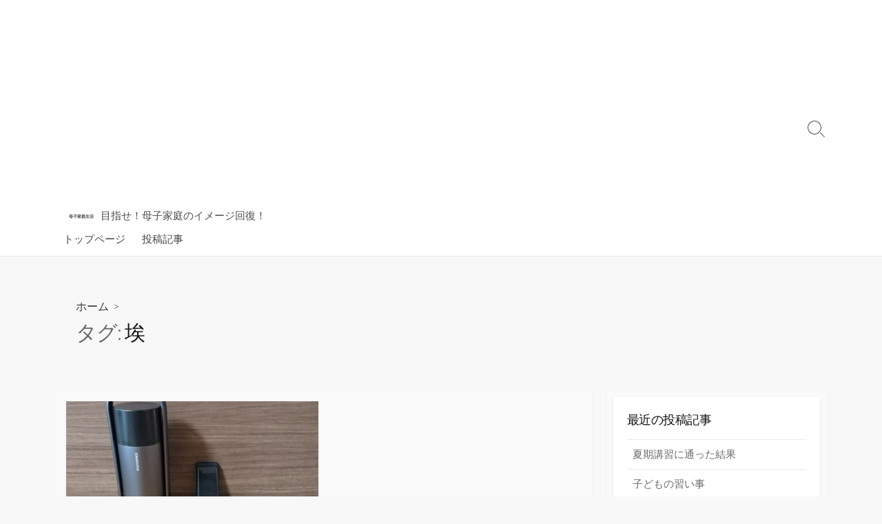

--- FILE ---
content_type: text/html; charset=UTF-8
request_url: http://xn--i8s2ij5f6wt.com/tag/%E5%9F%83/
body_size: 13884
content:
<!DOCTYPE html>
<html lang="ja" prefix="og: http://ogp.me/ns#">
<head>
	<meta charset="UTF-8">
	<meta name="viewport" content="width=device-width, initial-scale=1.0">
	<meta content="#00619f" name="theme-color">
	<link rel="profile" href="http://gmpg.org/xfn/11">
	<meta name='robots' content='index, follow, max-image-preview:large, max-snippet:-1, max-video-preview:-1' />

	<!-- This site is optimized with the Yoast SEO plugin v26.2 - https://yoast.com/wordpress/plugins/seo/ -->
	<title>埃 アーカイブ - 母子家庭生活</title>
	<link rel="canonical" href="http://xn--i8s2ij5f6wt.com/tag/埃/" />
	<meta property="og:locale" content="ja_JP" />
	<meta property="og:type" content="article" />
	<meta property="og:title" content="埃 アーカイブ - 母子家庭生活" />
	<meta property="og:url" content="http://xn--i8s2ij5f6wt.com/tag/埃/" />
	<meta property="og:site_name" content="母子家庭生活" />
	<meta name="twitter:card" content="summary_large_image" />
	<script type="application/ld+json" class="yoast-schema-graph">{"@context":"https://schema.org","@graph":[{"@type":"CollectionPage","@id":"http://xn--i8s2ij5f6wt.com/tag/%e5%9f%83/","url":"http://xn--i8s2ij5f6wt.com/tag/%e5%9f%83/","name":"埃 アーカイブ - 母子家庭生活","isPartOf":{"@id":"https://xn--i8s2ij5f6wt.com/#website"},"primaryImageOfPage":{"@id":"http://xn--i8s2ij5f6wt.com/tag/%e5%9f%83/#primaryimage"},"image":{"@id":"http://xn--i8s2ij5f6wt.com/tag/%e5%9f%83/#primaryimage"},"thumbnailUrl":"http://xn--i8s2ij5f6wt.com/wp-content/uploads/2020/08/20200818_103752.jpg","breadcrumb":{"@id":"http://xn--i8s2ij5f6wt.com/tag/%e5%9f%83/#breadcrumb"},"inLanguage":"ja"},{"@type":"ImageObject","inLanguage":"ja","@id":"http://xn--i8s2ij5f6wt.com/tag/%e5%9f%83/#primaryimage","url":"http://xn--i8s2ij5f6wt.com/wp-content/uploads/2020/08/20200818_103752.jpg","contentUrl":"http://xn--i8s2ij5f6wt.com/wp-content/uploads/2020/08/20200818_103752.jpg","width":2300,"height":1989},{"@type":"BreadcrumbList","@id":"http://xn--i8s2ij5f6wt.com/tag/%e5%9f%83/#breadcrumb","itemListElement":[{"@type":"ListItem","position":1,"name":"ホーム","item":"https://xn--i8s2ij5f6wt.com/"},{"@type":"ListItem","position":2,"name":"埃"}]},{"@type":"WebSite","@id":"https://xn--i8s2ij5f6wt.com/#website","url":"https://xn--i8s2ij5f6wt.com/","name":"母子家庭生活","description":"目指せ！母子家庭のイメージ回復！","potentialAction":[{"@type":"SearchAction","target":{"@type":"EntryPoint","urlTemplate":"https://xn--i8s2ij5f6wt.com/?s={search_term_string}"},"query-input":{"@type":"PropertyValueSpecification","valueRequired":true,"valueName":"search_term_string"}}],"inLanguage":"ja"}]}</script>
	<!-- / Yoast SEO plugin. -->


<link rel='dns-prefetch' href='//fonts.googleapis.com' />
<link rel="alternate" type="application/rss+xml" title="母子家庭生活 &raquo; フィード" href="http://xn--i8s2ij5f6wt.com/feed/" />
<link rel="alternate" type="application/rss+xml" title="母子家庭生活 &raquo; コメントフィード" href="http://xn--i8s2ij5f6wt.com/comments/feed/" />
<script type="text/javascript" id="wpp-js" src="http://xn--i8s2ij5f6wt.com/wp-content/plugins/wordpress-popular-posts/assets/js/wpp.min.js?ver=7.3.5" data-sampling="0" data-sampling-rate="100" data-api-url="http://xn--i8s2ij5f6wt.com/wp-json/wordpress-popular-posts" data-post-id="0" data-token="f7212495ee" data-lang="0" data-debug="0"></script>
<link rel="alternate" type="application/rss+xml" title="母子家庭生活 &raquo; 埃 タグのフィード" href="http://xn--i8s2ij5f6wt.com/tag/%e5%9f%83/feed/" />
<style id='wp-img-auto-sizes-contain-inline-css' type='text/css'>
img:is([sizes=auto i],[sizes^="auto," i]){contain-intrinsic-size:3000px 1500px}
/*# sourceURL=wp-img-auto-sizes-contain-inline-css */
</style>
<style id='wp-emoji-styles-inline-css' type='text/css'>

	img.wp-smiley, img.emoji {
		display: inline !important;
		border: none !important;
		box-shadow: none !important;
		height: 1em !important;
		width: 1em !important;
		margin: 0 0.07em !important;
		vertical-align: -0.1em !important;
		background: none !important;
		padding: 0 !important;
	}
/*# sourceURL=wp-emoji-styles-inline-css */
</style>
<style id='wp-block-library-inline-css' type='text/css'>
:root{--wp-block-synced-color:#7a00df;--wp-block-synced-color--rgb:122,0,223;--wp-bound-block-color:var(--wp-block-synced-color);--wp-editor-canvas-background:#ddd;--wp-admin-theme-color:#007cba;--wp-admin-theme-color--rgb:0,124,186;--wp-admin-theme-color-darker-10:#006ba1;--wp-admin-theme-color-darker-10--rgb:0,107,160.5;--wp-admin-theme-color-darker-20:#005a87;--wp-admin-theme-color-darker-20--rgb:0,90,135;--wp-admin-border-width-focus:2px}@media (min-resolution:192dpi){:root{--wp-admin-border-width-focus:1.5px}}.wp-element-button{cursor:pointer}:root .has-very-light-gray-background-color{background-color:#eee}:root .has-very-dark-gray-background-color{background-color:#313131}:root .has-very-light-gray-color{color:#eee}:root .has-very-dark-gray-color{color:#313131}:root .has-vivid-green-cyan-to-vivid-cyan-blue-gradient-background{background:linear-gradient(135deg,#00d084,#0693e3)}:root .has-purple-crush-gradient-background{background:linear-gradient(135deg,#34e2e4,#4721fb 50%,#ab1dfe)}:root .has-hazy-dawn-gradient-background{background:linear-gradient(135deg,#faaca8,#dad0ec)}:root .has-subdued-olive-gradient-background{background:linear-gradient(135deg,#fafae1,#67a671)}:root .has-atomic-cream-gradient-background{background:linear-gradient(135deg,#fdd79a,#004a59)}:root .has-nightshade-gradient-background{background:linear-gradient(135deg,#330968,#31cdcf)}:root .has-midnight-gradient-background{background:linear-gradient(135deg,#020381,#2874fc)}:root{--wp--preset--font-size--normal:16px;--wp--preset--font-size--huge:42px}.has-regular-font-size{font-size:1em}.has-larger-font-size{font-size:2.625em}.has-normal-font-size{font-size:var(--wp--preset--font-size--normal)}.has-huge-font-size{font-size:var(--wp--preset--font-size--huge)}.has-text-align-center{text-align:center}.has-text-align-left{text-align:left}.has-text-align-right{text-align:right}.has-fit-text{white-space:nowrap!important}#end-resizable-editor-section{display:none}.aligncenter{clear:both}.items-justified-left{justify-content:flex-start}.items-justified-center{justify-content:center}.items-justified-right{justify-content:flex-end}.items-justified-space-between{justify-content:space-between}.screen-reader-text{border:0;clip-path:inset(50%);height:1px;margin:-1px;overflow:hidden;padding:0;position:absolute;width:1px;word-wrap:normal!important}.screen-reader-text:focus{background-color:#ddd;clip-path:none;color:#444;display:block;font-size:1em;height:auto;left:5px;line-height:normal;padding:15px 23px 14px;text-decoration:none;top:5px;width:auto;z-index:100000}html :where(.has-border-color){border-style:solid}html :where([style*=border-top-color]){border-top-style:solid}html :where([style*=border-right-color]){border-right-style:solid}html :where([style*=border-bottom-color]){border-bottom-style:solid}html :where([style*=border-left-color]){border-left-style:solid}html :where([style*=border-width]){border-style:solid}html :where([style*=border-top-width]){border-top-style:solid}html :where([style*=border-right-width]){border-right-style:solid}html :where([style*=border-bottom-width]){border-bottom-style:solid}html :where([style*=border-left-width]){border-left-style:solid}html :where(img[class*=wp-image-]){height:auto;max-width:100%}:where(figure){margin:0 0 1em}html :where(.is-position-sticky){--wp-admin--admin-bar--position-offset:var(--wp-admin--admin-bar--height,0px)}@media screen and (max-width:600px){html :where(.is-position-sticky){--wp-admin--admin-bar--position-offset:0px}}

/*# sourceURL=wp-block-library-inline-css */
</style><style id='global-styles-inline-css' type='text/css'>
:root{--wp--preset--aspect-ratio--square: 1;--wp--preset--aspect-ratio--4-3: 4/3;--wp--preset--aspect-ratio--3-4: 3/4;--wp--preset--aspect-ratio--3-2: 3/2;--wp--preset--aspect-ratio--2-3: 2/3;--wp--preset--aspect-ratio--16-9: 16/9;--wp--preset--aspect-ratio--9-16: 9/16;--wp--preset--color--black: #000000;--wp--preset--color--cyan-bluish-gray: #abb8c3;--wp--preset--color--white: #ffffff;--wp--preset--color--pale-pink: #f78da7;--wp--preset--color--vivid-red: #cf2e2e;--wp--preset--color--luminous-vivid-orange: #ff6900;--wp--preset--color--luminous-vivid-amber: #fcb900;--wp--preset--color--light-green-cyan: #7bdcb5;--wp--preset--color--vivid-green-cyan: #00d084;--wp--preset--color--pale-cyan-blue: #8ed1fc;--wp--preset--color--vivid-cyan-blue: #0693e3;--wp--preset--color--vivid-purple: #9b51e0;--wp--preset--gradient--vivid-cyan-blue-to-vivid-purple: linear-gradient(135deg,rgb(6,147,227) 0%,rgb(155,81,224) 100%);--wp--preset--gradient--light-green-cyan-to-vivid-green-cyan: linear-gradient(135deg,rgb(122,220,180) 0%,rgb(0,208,130) 100%);--wp--preset--gradient--luminous-vivid-amber-to-luminous-vivid-orange: linear-gradient(135deg,rgb(252,185,0) 0%,rgb(255,105,0) 100%);--wp--preset--gradient--luminous-vivid-orange-to-vivid-red: linear-gradient(135deg,rgb(255,105,0) 0%,rgb(207,46,46) 100%);--wp--preset--gradient--very-light-gray-to-cyan-bluish-gray: linear-gradient(135deg,rgb(238,238,238) 0%,rgb(169,184,195) 100%);--wp--preset--gradient--cool-to-warm-spectrum: linear-gradient(135deg,rgb(74,234,220) 0%,rgb(151,120,209) 20%,rgb(207,42,186) 40%,rgb(238,44,130) 60%,rgb(251,105,98) 80%,rgb(254,248,76) 100%);--wp--preset--gradient--blush-light-purple: linear-gradient(135deg,rgb(255,206,236) 0%,rgb(152,150,240) 100%);--wp--preset--gradient--blush-bordeaux: linear-gradient(135deg,rgb(254,205,165) 0%,rgb(254,45,45) 50%,rgb(107,0,62) 100%);--wp--preset--gradient--luminous-dusk: linear-gradient(135deg,rgb(255,203,112) 0%,rgb(199,81,192) 50%,rgb(65,88,208) 100%);--wp--preset--gradient--pale-ocean: linear-gradient(135deg,rgb(255,245,203) 0%,rgb(182,227,212) 50%,rgb(51,167,181) 100%);--wp--preset--gradient--electric-grass: linear-gradient(135deg,rgb(202,248,128) 0%,rgb(113,206,126) 100%);--wp--preset--gradient--midnight: linear-gradient(135deg,rgb(2,3,129) 0%,rgb(40,116,252) 100%);--wp--preset--font-size--small: 13px;--wp--preset--font-size--medium: 20px;--wp--preset--font-size--large: 36px;--wp--preset--font-size--x-large: 42px;--wp--preset--spacing--20: 0.44rem;--wp--preset--spacing--30: 0.67rem;--wp--preset--spacing--40: 1rem;--wp--preset--spacing--50: 1.5rem;--wp--preset--spacing--60: 2.25rem;--wp--preset--spacing--70: 3.38rem;--wp--preset--spacing--80: 5.06rem;--wp--preset--shadow--natural: 6px 6px 9px rgba(0, 0, 0, 0.2);--wp--preset--shadow--deep: 12px 12px 50px rgba(0, 0, 0, 0.4);--wp--preset--shadow--sharp: 6px 6px 0px rgba(0, 0, 0, 0.2);--wp--preset--shadow--outlined: 6px 6px 0px -3px rgb(255, 255, 255), 6px 6px rgb(0, 0, 0);--wp--preset--shadow--crisp: 6px 6px 0px rgb(0, 0, 0);}:where(.is-layout-flex){gap: 0.5em;}:where(.is-layout-grid){gap: 0.5em;}body .is-layout-flex{display: flex;}.is-layout-flex{flex-wrap: wrap;align-items: center;}.is-layout-flex > :is(*, div){margin: 0;}body .is-layout-grid{display: grid;}.is-layout-grid > :is(*, div){margin: 0;}:where(.wp-block-columns.is-layout-flex){gap: 2em;}:where(.wp-block-columns.is-layout-grid){gap: 2em;}:where(.wp-block-post-template.is-layout-flex){gap: 1.25em;}:where(.wp-block-post-template.is-layout-grid){gap: 1.25em;}.has-black-color{color: var(--wp--preset--color--black) !important;}.has-cyan-bluish-gray-color{color: var(--wp--preset--color--cyan-bluish-gray) !important;}.has-white-color{color: var(--wp--preset--color--white) !important;}.has-pale-pink-color{color: var(--wp--preset--color--pale-pink) !important;}.has-vivid-red-color{color: var(--wp--preset--color--vivid-red) !important;}.has-luminous-vivid-orange-color{color: var(--wp--preset--color--luminous-vivid-orange) !important;}.has-luminous-vivid-amber-color{color: var(--wp--preset--color--luminous-vivid-amber) !important;}.has-light-green-cyan-color{color: var(--wp--preset--color--light-green-cyan) !important;}.has-vivid-green-cyan-color{color: var(--wp--preset--color--vivid-green-cyan) !important;}.has-pale-cyan-blue-color{color: var(--wp--preset--color--pale-cyan-blue) !important;}.has-vivid-cyan-blue-color{color: var(--wp--preset--color--vivid-cyan-blue) !important;}.has-vivid-purple-color{color: var(--wp--preset--color--vivid-purple) !important;}.has-black-background-color{background-color: var(--wp--preset--color--black) !important;}.has-cyan-bluish-gray-background-color{background-color: var(--wp--preset--color--cyan-bluish-gray) !important;}.has-white-background-color{background-color: var(--wp--preset--color--white) !important;}.has-pale-pink-background-color{background-color: var(--wp--preset--color--pale-pink) !important;}.has-vivid-red-background-color{background-color: var(--wp--preset--color--vivid-red) !important;}.has-luminous-vivid-orange-background-color{background-color: var(--wp--preset--color--luminous-vivid-orange) !important;}.has-luminous-vivid-amber-background-color{background-color: var(--wp--preset--color--luminous-vivid-amber) !important;}.has-light-green-cyan-background-color{background-color: var(--wp--preset--color--light-green-cyan) !important;}.has-vivid-green-cyan-background-color{background-color: var(--wp--preset--color--vivid-green-cyan) !important;}.has-pale-cyan-blue-background-color{background-color: var(--wp--preset--color--pale-cyan-blue) !important;}.has-vivid-cyan-blue-background-color{background-color: var(--wp--preset--color--vivid-cyan-blue) !important;}.has-vivid-purple-background-color{background-color: var(--wp--preset--color--vivid-purple) !important;}.has-black-border-color{border-color: var(--wp--preset--color--black) !important;}.has-cyan-bluish-gray-border-color{border-color: var(--wp--preset--color--cyan-bluish-gray) !important;}.has-white-border-color{border-color: var(--wp--preset--color--white) !important;}.has-pale-pink-border-color{border-color: var(--wp--preset--color--pale-pink) !important;}.has-vivid-red-border-color{border-color: var(--wp--preset--color--vivid-red) !important;}.has-luminous-vivid-orange-border-color{border-color: var(--wp--preset--color--luminous-vivid-orange) !important;}.has-luminous-vivid-amber-border-color{border-color: var(--wp--preset--color--luminous-vivid-amber) !important;}.has-light-green-cyan-border-color{border-color: var(--wp--preset--color--light-green-cyan) !important;}.has-vivid-green-cyan-border-color{border-color: var(--wp--preset--color--vivid-green-cyan) !important;}.has-pale-cyan-blue-border-color{border-color: var(--wp--preset--color--pale-cyan-blue) !important;}.has-vivid-cyan-blue-border-color{border-color: var(--wp--preset--color--vivid-cyan-blue) !important;}.has-vivid-purple-border-color{border-color: var(--wp--preset--color--vivid-purple) !important;}.has-vivid-cyan-blue-to-vivid-purple-gradient-background{background: var(--wp--preset--gradient--vivid-cyan-blue-to-vivid-purple) !important;}.has-light-green-cyan-to-vivid-green-cyan-gradient-background{background: var(--wp--preset--gradient--light-green-cyan-to-vivid-green-cyan) !important;}.has-luminous-vivid-amber-to-luminous-vivid-orange-gradient-background{background: var(--wp--preset--gradient--luminous-vivid-amber-to-luminous-vivid-orange) !important;}.has-luminous-vivid-orange-to-vivid-red-gradient-background{background: var(--wp--preset--gradient--luminous-vivid-orange-to-vivid-red) !important;}.has-very-light-gray-to-cyan-bluish-gray-gradient-background{background: var(--wp--preset--gradient--very-light-gray-to-cyan-bluish-gray) !important;}.has-cool-to-warm-spectrum-gradient-background{background: var(--wp--preset--gradient--cool-to-warm-spectrum) !important;}.has-blush-light-purple-gradient-background{background: var(--wp--preset--gradient--blush-light-purple) !important;}.has-blush-bordeaux-gradient-background{background: var(--wp--preset--gradient--blush-bordeaux) !important;}.has-luminous-dusk-gradient-background{background: var(--wp--preset--gradient--luminous-dusk) !important;}.has-pale-ocean-gradient-background{background: var(--wp--preset--gradient--pale-ocean) !important;}.has-electric-grass-gradient-background{background: var(--wp--preset--gradient--electric-grass) !important;}.has-midnight-gradient-background{background: var(--wp--preset--gradient--midnight) !important;}.has-small-font-size{font-size: var(--wp--preset--font-size--small) !important;}.has-medium-font-size{font-size: var(--wp--preset--font-size--medium) !important;}.has-large-font-size{font-size: var(--wp--preset--font-size--large) !important;}.has-x-large-font-size{font-size: var(--wp--preset--font-size--x-large) !important;}
/*# sourceURL=global-styles-inline-css */
</style>

<style id='classic-theme-styles-inline-css' type='text/css'>
/*! This file is auto-generated */
.wp-block-button__link{color:#fff;background-color:#32373c;border-radius:9999px;box-shadow:none;text-decoration:none;padding:calc(.667em + 2px) calc(1.333em + 2px);font-size:1.125em}.wp-block-file__button{background:#32373c;color:#fff;text-decoration:none}
/*# sourceURL=/wp-includes/css/classic-themes.min.css */
</style>
<link rel='stylesheet' id='pz-linkcard-css-css' href='//xn--i8s2ij5f6wt.com/wp-content/uploads/pz-linkcard/style/style.min.css?ver=2.5.7.2.2' type='text/css' media='all' />
<link rel='stylesheet' id='toc-screen-css' href='http://xn--i8s2ij5f6wt.com/wp-content/plugins/table-of-contents-plus/screen.min.css?ver=2411.1' type='text/css' media='all' />
<link rel='stylesheet' id='wpccp-css' href='http://xn--i8s2ij5f6wt.com/wp-content/plugins/wp-content-copy-protection/assets/css/style.min.css?ver=1687997264' type='text/css' media='all' />
<link rel='stylesheet' id='wordpress-popular-posts-css-css' href='http://xn--i8s2ij5f6wt.com/wp-content/plugins/wordpress-popular-posts/assets/css/wpp.css?ver=7.3.5' type='text/css' media='all' />
<link rel='stylesheet' id='yyi_rinker_stylesheet-css' href='http://xn--i8s2ij5f6wt.com/wp-content/plugins/yyi-rinker/css/style.css?v=1.11.1&#038;ver=6.9' type='text/css' media='all' />
<link rel='stylesheet' id='GoogleFonts-css' href='//fonts.googleapis.com/css?family=Lato%3A300%2C400%2C700&#038;display=swap&#038;ver=1.0.0' type='text/css' media='all' />
<link rel='stylesheet' id='cd-style-css' href='http://xn--i8s2ij5f6wt.com/wp-content/themes/coldbox/assets/css/style.min.css?ver=1.9.5' type='text/css' media='all' />
<style id='cd-style-inline-css' type='text/css'>
body{font-family:Arial,-apple-system,BlinkMacSystemFont,'Helvetica Neue',Arial,sans-serif}
body .site-title{font-size:.05em}@media screen and (max-width:640px){.grid-view .article,.grid-view .page,.grid-view .post{width:100%}}.related-posts .related-article{width:calc(100% / 5)}body .site-info{padding-top:0;padding-bottom:0}.site-info,.site-title{color:#444}.site-description{color:rgb(78,78,78)}.header-menu .menu-container>li>a{color:#444}.header-menu .menu-container>li:hover>a{color:rgb(48,48,48)}:root body .search-toggle span.icon.search{border-color:#444}:root body .search-toggle span.icon.search::before,.nav-toggle .bottom,.nav-toggle .middle,.nav-toggle .top{background-color:#444}
/*# sourceURL=cd-style-inline-css */
</style>
<script type="text/javascript" src="http://xn--i8s2ij5f6wt.com/wp-includes/js/jquery/jquery.min.js?ver=3.7.1" id="jquery-core-js"></script>
<script type="text/javascript" src="http://xn--i8s2ij5f6wt.com/wp-includes/js/jquery/jquery-migrate.min.js?ver=3.4.1" id="jquery-migrate-js"></script>
<script type="text/javascript" src="http://xn--i8s2ij5f6wt.com/wp-includes/js/dist/vendor/wp-polyfill.min.js?ver=3.15.0" id="wp-polyfill-js"></script>
<script type="text/javascript" defer src="http://xn--i8s2ij5f6wt.com/wp-content/themes/coldbox/assets/js/min/scripts.js?ver=1.9.5" id="cd-script-js"></script>
<link rel="https://api.w.org/" href="http://xn--i8s2ij5f6wt.com/wp-json/" /><link rel="alternate" title="JSON" type="application/json" href="http://xn--i8s2ij5f6wt.com/wp-json/wp/v2/tags/706" /><link rel="EditURI" type="application/rsd+xml" title="RSD" href="http://xn--i8s2ij5f6wt.com/xmlrpc.php?rsd" />
<meta name="generator" content="WordPress 6.9" />
   <script type="text/javascript">
   var _gaq = _gaq || [];
   _gaq.push(['_setAccount', 'UA-106311818-1']);
   _gaq.push(['_trackPageview']);
   (function() {
   var ga = document.createElement('script'); ga.type = 'text/javascript'; ga.async = true;
   ga.src = ('https:' == document.location.protocol ? 'https://ssl' : 'http://www') + '.google-analytics.com/ga.js';
   var s = document.getElementsByTagName('script')[0]; s.parentNode.insertBefore(ga, s);
   })();
   </script>
<!-- Coldbox Addon Open Graph -->
<meta name="description" content=""/>
<meta property="og:title" content="埃 アーカイブ - 母子家庭生活"/>
<meta property="og:description" content=""/>
<meta property="og:type" content="website"/>
<meta property="og:url" content="http://xn--i8s2ij5f6wt.com/tag/%E5%9F%83"/>
<meta property="og:site_name" content="母子家庭生活"/>
<meta property="og:image" content="http://xn--i8s2ij5f6wt.com/wp-content/uploads/2017/08/cropped-icon.jpg"/>
<meta name="twitter:card" content="summary_large_image" />
<meta name="twitter:domain" content="http://xn--i8s2ij5f6wt.com" />
<meta property="og:locale" content="ja" />
<!-- /Coldbox Addon Open Graph -->
            <style id="wpp-loading-animation-styles">@-webkit-keyframes bgslide{from{background-position-x:0}to{background-position-x:-200%}}@keyframes bgslide{from{background-position-x:0}to{background-position-x:-200%}}.wpp-widget-block-placeholder,.wpp-shortcode-placeholder{margin:0 auto;width:60px;height:3px;background:#dd3737;background:linear-gradient(90deg,#dd3737 0%,#571313 10%,#dd3737 100%);background-size:200% auto;border-radius:3px;-webkit-animation:bgslide 1s infinite linear;animation:bgslide 1s infinite linear}</style>
            <style>
.yyi-rinker-images {
    display: flex;
    justify-content: center;
    align-items: center;
    position: relative;

}
div.yyi-rinker-image img.yyi-rinker-main-img.hidden {
    display: none;
}

.yyi-rinker-images-arrow {
    cursor: pointer;
    position: absolute;
    top: 50%;
    display: block;
    margin-top: -11px;
    opacity: 0.6;
    width: 22px;
}

.yyi-rinker-images-arrow-left{
    left: -10px;
}
.yyi-rinker-images-arrow-right{
    right: -10px;
}

.yyi-rinker-images-arrow-left.hidden {
    display: none;
}

.yyi-rinker-images-arrow-right.hidden {
    display: none;
}
div.yyi-rinker-contents.yyi-rinker-design-tate  div.yyi-rinker-box{
    flex-direction: column;
}

div.yyi-rinker-contents.yyi-rinker-design-slim div.yyi-rinker-box .yyi-rinker-links {
    flex-direction: column;
}

div.yyi-rinker-contents.yyi-rinker-design-slim div.yyi-rinker-info {
    width: 100%;
}

div.yyi-rinker-contents.yyi-rinker-design-slim .yyi-rinker-title {
    text-align: center;
}

div.yyi-rinker-contents.yyi-rinker-design-slim .yyi-rinker-links {
    text-align: center;
}
div.yyi-rinker-contents.yyi-rinker-design-slim .yyi-rinker-image {
    margin: auto;
}

div.yyi-rinker-contents.yyi-rinker-design-slim div.yyi-rinker-info ul.yyi-rinker-links li {
	align-self: stretch;
}
div.yyi-rinker-contents.yyi-rinker-design-slim div.yyi-rinker-box div.yyi-rinker-info {
	padding: 0;
}
div.yyi-rinker-contents.yyi-rinker-design-slim div.yyi-rinker-box {
	flex-direction: column;
	padding: 14px 5px 0;
}

.yyi-rinker-design-slim div.yyi-rinker-box div.yyi-rinker-info {
	text-align: center;
}

.yyi-rinker-design-slim div.price-box span.price {
	display: block;
}

div.yyi-rinker-contents.yyi-rinker-design-slim div.yyi-rinker-info div.yyi-rinker-title a{
	font-size:16px;
}

div.yyi-rinker-contents.yyi-rinker-design-slim ul.yyi-rinker-links li.amazonkindlelink:before,  div.yyi-rinker-contents.yyi-rinker-design-slim ul.yyi-rinker-links li.amazonlink:before,  div.yyi-rinker-contents.yyi-rinker-design-slim ul.yyi-rinker-links li.rakutenlink:before, div.yyi-rinker-contents.yyi-rinker-design-slim ul.yyi-rinker-links li.yahoolink:before, div.yyi-rinker-contents.yyi-rinker-design-slim ul.yyi-rinker-links li.mercarilink:before {
	font-size:12px;
}

div.yyi-rinker-contents.yyi-rinker-design-slim ul.yyi-rinker-links li a {
	font-size: 13px;
}
.entry-content ul.yyi-rinker-links li {
	padding: 0;
}

div.yyi-rinker-contents .yyi-rinker-attention.attention_desing_right_ribbon {
    width: 89px;
    height: 91px;
    position: absolute;
    top: -1px;
    right: -1px;
    left: auto;
    overflow: hidden;
}

div.yyi-rinker-contents .yyi-rinker-attention.attention_desing_right_ribbon span {
    display: inline-block;
    width: 146px;
    position: absolute;
    padding: 4px 0;
    left: -13px;
    top: 12px;
    text-align: center;
    font-size: 12px;
    line-height: 24px;
    -webkit-transform: rotate(45deg);
    transform: rotate(45deg);
    box-shadow: 0 1px 3px rgba(0, 0, 0, 0.2);
}

div.yyi-rinker-contents .yyi-rinker-attention.attention_desing_right_ribbon {
    background: none;
}
.yyi-rinker-attention.attention_desing_right_ribbon .yyi-rinker-attention-after,
.yyi-rinker-attention.attention_desing_right_ribbon .yyi-rinker-attention-before{
display:none;
}
div.yyi-rinker-use-right_ribbon div.yyi-rinker-title {
    margin-right: 2rem;
}

				</style><link rel="icon" href="http://xn--i8s2ij5f6wt.com/wp-content/uploads/2017/08/cropped-icon-32x32.jpg" sizes="32x32" />
<link rel="icon" href="http://xn--i8s2ij5f6wt.com/wp-content/uploads/2017/08/cropped-icon-192x192.jpg" sizes="192x192" />
<link rel="apple-touch-icon" href="http://xn--i8s2ij5f6wt.com/wp-content/uploads/2017/08/cropped-icon-180x180.jpg" />
<meta name="msapplication-TileImage" content="http://xn--i8s2ij5f6wt.com/wp-content/uploads/2017/08/cropped-icon-270x270.jpg" />
<style id="sccss"></style>
<div align="center">
	<noscript>
		<div style="position:fixed; top:0px; left:0px; z-index:3000; height:100%; width:100%; background-color:#FFFFFF">
			<br/><br/>
			<div style="font-family: Tahoma; font-size: 14px; background-color:#FFFFCC; border: 1pt solid Black; padding: 10pt;">
				Sorry, you have Javascript Disabled! To see this page as it is meant to appear, please enable your Javascript!
			</div>
		</div>
	</noscript>
</div>
<script async src="//pagead2.googlesyndication.com/pagead/js/adsbygoogle.js"></script>
<script>
     (adsbygoogle = window.adsbygoogle || []).push({
          google_ad_client: "ca-pub-3389806649953032",
          enable_page_level_ads: true
     });
</script></head>

<body class="archive tag tag-706 wp-theme-coldbox header-menu-enabled sticky-header right-sidebar-s1 header-column">

	
<a class="skip-link screen-reader-text noscroll" href="#content">
	コンテンツへスキップ</a>


	<header id="header" class="header" role="banner">

		<div class="header-inner container">

			<div class="site-info">

				<a href="http://xn--i8s2ij5f6wt.com" title="母子家庭生活"><h2 class="site-title">母子家庭生活</h2></a>
									<p class="site-description">目指せ！母子家庭のイメージ回復！</p>
							</div>

			
			
				<nav id="header-menu" class="header-menu" role="navigation" aria-label="ヘッダーメニュー"><ul id="header-nav" class="menu-container"><li id="menu-item-49" class="menu-item menu-item-type-post_type menu-item-object-page menu-item-home menu-item-49"><a href="http://xn--i8s2ij5f6wt.com/">トップページ</a></li>
<li id="menu-item-52" class="menu-item menu-item-type-post_type menu-item-object-post menu-item-52"><a href="http://xn--i8s2ij5f6wt.com/2017/08/22/%e6%af%8d%e5%ad%90%e5%ae%b6%e5%ba%ad%e3%81%ae%e5%b1%85%e4%bd%8f%e7%92%b0%e5%a2%83/">投稿記事</a></li>
<li class="menu-item"><button id="close-mobile-menu" class="screen-reader-text close-mobile-menu">メニューを閉じる</button></li></ul><!--/#header-nav--></nav>
				<button class="search-toggle">
					<span class="icon search" aria-hidden="true"></span>
					<span class="screen-reader-text">検索切り替え</span>
				</button>
									<button id="header-nav-toggle" class="nav-toggle header-menu" on="tap:amp-sidebar.open">
					<span class="top" aria-hidden="true"></span>
					<span class="middle" aria-hidden="true"></span>
					<span class="bottom" aria-hidden="true"></span>
					<span class="screen-reader-text">メニュー</span>
				</button>				
			

		</div>

</header>

<main id="main" role="main">

	<section class="main-inner">

			<div class="title-box">
		<div class="title-box-inner container">
			<div class="breadcrumb"><a href="http://xn--i8s2ij5f6wt.com">ホーム</a>&nbsp;&nbsp;&gt;&nbsp;&nbsp;</div>
				<h1><span class="title-description">タグ:&#32;</span>埃</h1>	

		</div>
	</div>
	
		<div class="container-outer">

			<div class="container">

				<div id="content" class="content">

					
					<div class="content-inner grid-view view-has-post">

						
						
																	
<article id="post-2783" class="article post-2783 post type-post status-publish format-standard has-post-thumbnail hentry category-552 category-house category-life category-fun tag-660 tag-3 tag-703 tag-705 tag-708 tag-706 tag-707 tag-704 tag-2">
	<div class="post-inner flex-column">

		<a class="post-link" href="http://xn--i8s2ij5f6wt.com/2020/08/18/%e3%83%99%e3%83%83%e3%83%89%e5%91%a8%e3%82%8a%e3%81%ab%e6%ac%b2%e3%81%97%e3%81%8f%e3%81%aa%e3%81%a3%e3%81%9f%e7%89%a9/">

			<div class="post-thumbnail"><figure>
				<img width="500" height="250" src="http://xn--i8s2ij5f6wt.com/wp-content/uploads/2020/08/20200818_103752-500x250.jpg" class="attachment-cd-medium size-cd-medium wp-post-image" alt="" decoding="async" fetchpriority="high" />			</figure></div>

			<div class="post-content">
				
				<h2 class="post-title">ベッド周りに欲しくなった物</h2>

									<div class="post-excerpt"><p>コロナの影響で在宅時間が長くなり、気になるのは家の汚れ。小姑みたいに埃が目につくようになりました･･･。寝室でゴロゴロと&#46;&#46;&#46;</p>
</div>
							</div>

		</a>

		<div class="post-meta">
							<span class="post-category">
					<span class="far fa-folder" aria-hidden="true"></span>
					<span class="screen-reader-text">カテゴリー</span>
					<a href="http://xn--i8s2ij5f6wt.com/category/%e3%82%a4%e3%83%b3%e3%83%86%e3%83%aa%e3%82%a2/" rel="category tag">インテリア</a>/<a href="http://xn--i8s2ij5f6wt.com/category/house/" rel="category tag">母子家庭の住環境</a>/<a href="http://xn--i8s2ij5f6wt.com/category/life/" rel="category tag">母子家庭の生活</a>/<a href="http://xn--i8s2ij5f6wt.com/category/fun/" rel="category tag">母子家庭を楽しむ</a>				</span>
			
					</div>

	</div><!--/.post-inner-->
</article>
								
								
							
							
						
					</div>

				</div><!--/.content-->

				

	<aside id="sidebar-s1" class="sidebar-s1" role="complementary">

		<div class="sidebar">

			<div class="sidebar-inner">

				
		<section id="recent-posts-2" class="widget widget_recent_entries">
		<h2 class="widget-title">最近の投稿記事</h2>
		<ul>
											<li>
					<a href="http://xn--i8s2ij5f6wt.com/2024/04/15/%e5%a4%8f%e6%9c%9f%e8%ac%9b%e7%bf%92%e3%81%ab%e9%80%9a%e3%81%a3%e3%81%9f%e7%b5%90%e6%9e%9c/">夏期講習に通った結果</a>
									</li>
											<li>
					<a href="http://xn--i8s2ij5f6wt.com/2021/08/19/%e5%ad%90%e3%81%a9%e3%82%82%e3%81%ae%e7%bf%92%e3%81%84%e4%ba%8b/">子どもの習い事</a>
									</li>
											<li>
					<a href="http://xn--i8s2ij5f6wt.com/2021/06/09/%e3%82%bb%e3%83%aa%e3%82%a2%e3%81%aekidsblock%e3%80%8c%e6%88%a6%e5%9b%bd%e6%ad%a6%e5%b0%86%e3%80%8d%e3%82%b7%e3%83%aa%e3%83%bc%e3%82%ba/">セリアのKidsBlock「戦国武将」シリーズ</a>
									</li>
											<li>
					<a href="http://xn--i8s2ij5f6wt.com/2021/06/03/%e5%ad%a6%e7%bf%92%e3%81%be%e3%82%93%e3%81%8c%e3%81%ab%e3%83%89%e3%83%8f%e3%83%9e%e3%83%aa%e4%b8%ad%e3%80%90%e3%83%9f%e3%82%b9%e3%83%86%e3%83%aa%e3%81%a8%e8%a8%80%e3%81%86%e5%8b%bf%e3%82%8c%e7%b7%a8/">学習まんがにドハマリ中【ミステリと言う勿れ編】</a>
									</li>
											<li>
					<a href="http://xn--i8s2ij5f6wt.com/2021/05/31/%e3%81%ae%e3%81%b3%e3%81%ae%e3%81%b3%e3%83%bc%e3%81%8f%e3%82%93/">のびのびーくん</a>
									</li>
											<li>
					<a href="http://xn--i8s2ij5f6wt.com/2021/05/26/%e5%ad%a6%e7%bf%92%e3%81%be%e3%82%93%e3%81%8c%e3%81%ab%e3%83%89%e3%83%8f%e3%83%9e%e3%83%aa%e4%b8%ad%e3%80%90dr-stone%e3%80%91/">学習まんがにドハマリ中【Dr.STONE編】</a>
									</li>
											<li>
					<a href="http://xn--i8s2ij5f6wt.com/2021/05/25/%e5%ad%a6%e7%bf%92%e3%81%be%e3%82%93%e3%81%8c%e3%81%ab%e3%83%89%e3%83%8f%e3%83%9e%e3%83%aa%e4%b8%ad%e3%80%90%e3%83%8f%e3%82%b3%e3%83%85%e3%83%a1%e7%b7%a8%e3%80%91/">学習まんがにドハマリ中【ハコヅメ編】</a>
									</li>
					</ul>

		</section><section id="custom_html-2" class="widget_text widget widget_custom_html"><h2 class="widget-title">スポンサーリンク</h2><div class="textwidget custom-html-widget"><script async src="//pagead2.googlesyndication.com/pagead/js/adsbygoogle.js"></script>
<!-- side -->
<ins class="adsbygoogle"
     style="display:block"
     data-ad-client="ca-pub-3389806649953032"
     data-ad-slot="9274663250"
     data-ad-format="auto"></ins>
<script>
(adsbygoogle = window.adsbygoogle || []).push({});
</script></div></section>
<section id="wpp-4" class="widget popular-posts">

</section>
<section id="categories-3" class="widget widget_categories"><h2 class="widget-title">カテゴリー別</h2>
			<ul>
					<li class="cat-item cat-item-51"><a href="http://xn--i8s2ij5f6wt.com/category/system/">ひとり親家庭の制度 <span class="count">(10)</span></a>
</li>
	<li class="cat-item cat-item-552"><a href="http://xn--i8s2ij5f6wt.com/category/%e3%82%a4%e3%83%b3%e3%83%86%e3%83%aa%e3%82%a2/">インテリア <span class="count">(7)</span></a>
</li>
	<li class="cat-item cat-item-15"><a href="http://xn--i8s2ij5f6wt.com/category/work/">シングルマザーの仕事 <span class="count">(19)</span></a>
</li>
	<li class="cat-item cat-item-301"><a href="http://xn--i8s2ij5f6wt.com/category/jikenjiko/">母子家庭が絡む事件・事故 <span class="count">(4)</span></a>
</li>
	<li class="cat-item cat-item-66"><a href="http://xn--i8s2ij5f6wt.com/category/fx/">母子家庭とFX <span class="count">(21)</span></a>
</li>
	<li class="cat-item cat-item-108"><a href="http://xn--i8s2ij5f6wt.com/category/hp/">母子家庭とインターネット <span class="count">(24)</span></a>
</li>
	<li class="cat-item cat-item-30"><a href="http://xn--i8s2ij5f6wt.com/category/statistics/">母子家庭と数 <span class="count">(5)</span></a>
</li>
	<li class="cat-item cat-item-14"><a href="http://xn--i8s2ij5f6wt.com/category/money/">母子家庭のお金事情 <span class="count">(108)</span></a>
</li>
	<li class="cat-item cat-item-9"><a href="http://xn--i8s2ij5f6wt.com/category/house/">母子家庭の住環境 <span class="count">(28)</span></a>
</li>
	<li class="cat-item cat-item-38"><a href="http://xn--i8s2ij5f6wt.com/category/kids/">母子家庭の子ども <span class="count">(160)</span></a>
</li>
	<li class="cat-item cat-item-175"><a href="http://xn--i8s2ij5f6wt.com/category/kyouiku/">母子家庭の子の教育 <span class="count">(115)</span></a>
</li>
	<li class="cat-item cat-item-47"><a href="http://xn--i8s2ij5f6wt.com/category/life/">母子家庭の生活 <span class="count">(221)</span></a>
</li>
	<li class="cat-item cat-item-117"><a href="http://xn--i8s2ij5f6wt.com/category/fun/">母子家庭を楽しむ <span class="count">(134)</span></a>
</li>
	<li class="cat-item cat-item-13"><a href="http://xn--i8s2ij5f6wt.com/category/rikon/">離婚 <span class="count">(28)</span></a>
</li>
			</ul>

			</section><section id="search-3" class="widget widget_search">
<form method="get" class="search-form" action="http://xn--i8s2ij5f6wt.com/" role="search">
	<label for="search-form1" class="screen-reader-text">検索</label>
	<input type="search" class="search-inner" name="s" id="search-form1" placeholder="サイト内を検索" value=""/>
	<button type="submit" class="search-submit">
		<span class="icon search" aria-hidden="true"></span>
		<span class="screen-reader-text">検索</span>
	</button>
</form>
</section><section id="archives-4" class="widget widget_archive"><h2 class="widget-title">月別投稿</h2>
			<ul>
					<li><a href='http://xn--i8s2ij5f6wt.com/2024/04/'>2024年4月 <span class="count">(1)</span></a></li>
	<li><a href='http://xn--i8s2ij5f6wt.com/2021/08/'>2021年8月 <span class="count">(1)</span></a></li>
	<li><a href='http://xn--i8s2ij5f6wt.com/2021/06/'>2021年6月 <span class="count">(2)</span></a></li>
	<li><a href='http://xn--i8s2ij5f6wt.com/2021/05/'>2021年5月 <span class="count">(3)</span></a></li>
	<li><a href='http://xn--i8s2ij5f6wt.com/2021/02/'>2021年2月 <span class="count">(1)</span></a></li>
	<li><a href='http://xn--i8s2ij5f6wt.com/2021/01/'>2021年1月 <span class="count">(2)</span></a></li>
	<li><a href='http://xn--i8s2ij5f6wt.com/2020/12/'>2020年12月 <span class="count">(3)</span></a></li>
	<li><a href='http://xn--i8s2ij5f6wt.com/2020/11/'>2020年11月 <span class="count">(7)</span></a></li>
	<li><a href='http://xn--i8s2ij5f6wt.com/2020/10/'>2020年10月 <span class="count">(6)</span></a></li>
	<li><a href='http://xn--i8s2ij5f6wt.com/2020/09/'>2020年9月 <span class="count">(1)</span></a></li>
	<li><a href='http://xn--i8s2ij5f6wt.com/2020/08/'>2020年8月 <span class="count">(5)</span></a></li>
	<li><a href='http://xn--i8s2ij5f6wt.com/2020/07/'>2020年7月 <span class="count">(1)</span></a></li>
	<li><a href='http://xn--i8s2ij5f6wt.com/2020/06/'>2020年6月 <span class="count">(1)</span></a></li>
	<li><a href='http://xn--i8s2ij5f6wt.com/2020/05/'>2020年5月 <span class="count">(1)</span></a></li>
	<li><a href='http://xn--i8s2ij5f6wt.com/2020/04/'>2020年4月 <span class="count">(3)</span></a></li>
	<li><a href='http://xn--i8s2ij5f6wt.com/2020/03/'>2020年3月 <span class="count">(2)</span></a></li>
	<li><a href='http://xn--i8s2ij5f6wt.com/2020/02/'>2020年2月 <span class="count">(5)</span></a></li>
	<li><a href='http://xn--i8s2ij5f6wt.com/2020/01/'>2020年1月 <span class="count">(4)</span></a></li>
	<li><a href='http://xn--i8s2ij5f6wt.com/2019/12/'>2019年12月 <span class="count">(1)</span></a></li>
	<li><a href='http://xn--i8s2ij5f6wt.com/2019/11/'>2019年11月 <span class="count">(2)</span></a></li>
	<li><a href='http://xn--i8s2ij5f6wt.com/2019/10/'>2019年10月 <span class="count">(1)</span></a></li>
	<li><a href='http://xn--i8s2ij5f6wt.com/2019/09/'>2019年9月 <span class="count">(4)</span></a></li>
	<li><a href='http://xn--i8s2ij5f6wt.com/2019/08/'>2019年8月 <span class="count">(5)</span></a></li>
	<li><a href='http://xn--i8s2ij5f6wt.com/2019/06/'>2019年6月 <span class="count">(3)</span></a></li>
	<li><a href='http://xn--i8s2ij5f6wt.com/2019/05/'>2019年5月 <span class="count">(1)</span></a></li>
	<li><a href='http://xn--i8s2ij5f6wt.com/2019/01/'>2019年1月 <span class="count">(3)</span></a></li>
	<li><a href='http://xn--i8s2ij5f6wt.com/2018/12/'>2018年12月 <span class="count">(2)</span></a></li>
	<li><a href='http://xn--i8s2ij5f6wt.com/2018/11/'>2018年11月 <span class="count">(6)</span></a></li>
	<li><a href='http://xn--i8s2ij5f6wt.com/2018/08/'>2018年8月 <span class="count">(11)</span></a></li>
	<li><a href='http://xn--i8s2ij5f6wt.com/2018/07/'>2018年7月 <span class="count">(7)</span></a></li>
	<li><a href='http://xn--i8s2ij5f6wt.com/2018/06/'>2018年6月 <span class="count">(9)</span></a></li>
	<li><a href='http://xn--i8s2ij5f6wt.com/2018/05/'>2018年5月 <span class="count">(9)</span></a></li>
	<li><a href='http://xn--i8s2ij5f6wt.com/2018/04/'>2018年4月 <span class="count">(13)</span></a></li>
	<li><a href='http://xn--i8s2ij5f6wt.com/2018/03/'>2018年3月 <span class="count">(10)</span></a></li>
	<li><a href='http://xn--i8s2ij5f6wt.com/2018/02/'>2018年2月 <span class="count">(22)</span></a></li>
	<li><a href='http://xn--i8s2ij5f6wt.com/2018/01/'>2018年1月 <span class="count">(20)</span></a></li>
	<li><a href='http://xn--i8s2ij5f6wt.com/2017/12/'>2017年12月 <span class="count">(35)</span></a></li>
	<li><a href='http://xn--i8s2ij5f6wt.com/2017/11/'>2017年11月 <span class="count">(3)</span></a></li>
	<li><a href='http://xn--i8s2ij5f6wt.com/2017/10/'>2017年10月 <span class="count">(2)</span></a></li>
	<li><a href='http://xn--i8s2ij5f6wt.com/2017/09/'>2017年9月 <span class="count">(26)</span></a></li>
	<li><a href='http://xn--i8s2ij5f6wt.com/2017/08/'>2017年8月 <span class="count">(17)</span></a></li>
			</ul>

			</section><section id="custom_html-5" class="widget_text widget widget_custom_html"><h2 class="widget-title">Twitter</h2><div class="textwidget custom-html-widget"><a class="twitter-timeline" data-width="250" data-height="200" data-theme="light" data-link-color="#FAB81E" href="https://twitter.com/HAHAKO885?ref_src=twsrc%5Etfw">Tweets by HAHAKO885</a> <script async src="https://platform.twitter.com/widgets.js" charset="utf-8"></script></div></section><section id="text-3" class="widget widget_text"><h2 class="widget-title">当サイトについて</h2>			<div class="textwidget"><p>当サイトはシングルマザー（個人）による「シングルマザーが強く生きている日常」を公開しています。子育てのこと等、同じ境遇の方々と情報共有していければ幸いです。</p>
<p>また男性にうつつを抜かして事件を起こす母親ばかりではない。子どもと楽しく頑張っている母子家庭の母がいることを知っていただければと思います。</p>
</div>
		</section>
			</div>

		</div>

	</aside><!--/.sidebar-->


			</div><!--/.container-->

		</div><!--/.container-outer-->

	</section>

</main>


<footer id="footer" class="footer" role="contentinfo">

	
	
	<div class="footer-bottom">

		<div class="container">

			<div class="copyright">

				<p>
					
					COPYRIGHT©2026 <a href="http://xn--i8s2ij5f6wt.com">母子家庭生活</a>ALL RIGHTS RESERVED.
																
				</p>

				
			</div>

			
		</div>

	</div><!--/.footer-bottom-->

	<a id="back-to-top" class="noscroll is-hidden back-to-top" href="#">
		<span class="chevron-up" aria-hidden="true"></span>
		<span class="screen-reader-text">トップへ戻る</span>
	</a>

</footer>

<div class="modal-search-form" id="modal-search-form" role="dialog" aria-modal="true">
	
<form method="get" class="search-form" action="http://xn--i8s2ij5f6wt.com/" role="search">
	<label for="search-form2" class="screen-reader-text">検索</label>
	<input type="search" class="search-inner" name="s" id="search-form2" placeholder="サイト内を検索" value=""/>
	<button type="submit" class="search-submit">
		<span class="icon search" aria-hidden="true"></span>
		<span class="screen-reader-text">検索</span>
	</button>
</form>

	<button class="close-toggle">
		<span class="top" aria-hidden="true"></span>
		<span class="bottom" aria-hidden="true"></span>
		<span class="label">閉じる</span>
	</button>
</div>

	<script type="speculationrules">
{"prefetch":[{"source":"document","where":{"and":[{"href_matches":"/*"},{"not":{"href_matches":["/wp-*.php","/wp-admin/*","/wp-content/uploads/*","/wp-content/*","/wp-content/plugins/*","/wp-content/themes/coldbox/*","/*\\?(.+)"]}},{"not":{"selector_matches":"a[rel~=\"nofollow\"]"}},{"not":{"selector_matches":".no-prefetch, .no-prefetch a"}}]},"eagerness":"conservative"}]}
</script>
<script type="text/javascript" id="pz-lkc-click-js-extra">
/* <![CDATA[ */
var pz_lkc_ajax = {"ajax_url":"http://xn--i8s2ij5f6wt.com/wp-admin/admin-ajax.php","nonce":"1da583a694"};
//# sourceURL=pz-lkc-click-js-extra
/* ]]> */
</script>
<script type="text/javascript" src="http://xn--i8s2ij5f6wt.com/wp-content/plugins/pz-linkcard/js/click-counter.js?ver=2.5.7.2" id="pz-lkc-click-js"></script>
<script type="text/javascript" id="toc-front-js-extra">
/* <![CDATA[ */
var tocplus = {"smooth_scroll":"1","visibility_show":"\u8868\u793a","visibility_hide":"\u975e\u8868\u793a","width":"Auto"};
//# sourceURL=toc-front-js-extra
/* ]]> */
</script>
<script type="text/javascript" src="http://xn--i8s2ij5f6wt.com/wp-content/plugins/table-of-contents-plus/front.min.js?ver=2411.1" id="toc-front-js"></script>
<script type="text/javascript" id="wpccp-js-before">
/* <![CDATA[ */
const wpccpMessage = '',wpccpPaste = '',wpccpUrl = 'http://xn--i8s2ij5f6wt.com/wp-content/plugins/wp-content-copy-protection/';
//# sourceURL=wpccp-js-before
/* ]]> */
</script>
<script type="text/javascript" src="http://xn--i8s2ij5f6wt.com/wp-content/plugins/wp-content-copy-protection/assets/js/script.min.js?ver=1687997264" id="wpccp-js"></script>
<script type="text/javascript" src="http://xn--i8s2ij5f6wt.com/wp-includes/js/comment-reply.min.js?ver=6.9" id="comment-reply-js" async="async" data-wp-strategy="async" fetchpriority="low"></script>
<script type="text/javascript" async src="http://xn--i8s2ij5f6wt.com/wp-includes/js/imagesloaded.min.js?ver=5.0.0" id="imagesloaded-js"></script>
<script type="text/javascript" async src="http://xn--i8s2ij5f6wt.com/wp-includes/js/masonry.min.js?ver=4.2.2" id="masonry-js"></script>
<script id="wp-emoji-settings" type="application/json">
{"baseUrl":"https://s.w.org/images/core/emoji/17.0.2/72x72/","ext":".png","svgUrl":"https://s.w.org/images/core/emoji/17.0.2/svg/","svgExt":".svg","source":{"concatemoji":"http://xn--i8s2ij5f6wt.com/wp-includes/js/wp-emoji-release.min.js?ver=6.9"}}
</script>
<script type="module">
/* <![CDATA[ */
/*! This file is auto-generated */
const a=JSON.parse(document.getElementById("wp-emoji-settings").textContent),o=(window._wpemojiSettings=a,"wpEmojiSettingsSupports"),s=["flag","emoji"];function i(e){try{var t={supportTests:e,timestamp:(new Date).valueOf()};sessionStorage.setItem(o,JSON.stringify(t))}catch(e){}}function c(e,t,n){e.clearRect(0,0,e.canvas.width,e.canvas.height),e.fillText(t,0,0);t=new Uint32Array(e.getImageData(0,0,e.canvas.width,e.canvas.height).data);e.clearRect(0,0,e.canvas.width,e.canvas.height),e.fillText(n,0,0);const a=new Uint32Array(e.getImageData(0,0,e.canvas.width,e.canvas.height).data);return t.every((e,t)=>e===a[t])}function p(e,t){e.clearRect(0,0,e.canvas.width,e.canvas.height),e.fillText(t,0,0);var n=e.getImageData(16,16,1,1);for(let e=0;e<n.data.length;e++)if(0!==n.data[e])return!1;return!0}function u(e,t,n,a){switch(t){case"flag":return n(e,"\ud83c\udff3\ufe0f\u200d\u26a7\ufe0f","\ud83c\udff3\ufe0f\u200b\u26a7\ufe0f")?!1:!n(e,"\ud83c\udde8\ud83c\uddf6","\ud83c\udde8\u200b\ud83c\uddf6")&&!n(e,"\ud83c\udff4\udb40\udc67\udb40\udc62\udb40\udc65\udb40\udc6e\udb40\udc67\udb40\udc7f","\ud83c\udff4\u200b\udb40\udc67\u200b\udb40\udc62\u200b\udb40\udc65\u200b\udb40\udc6e\u200b\udb40\udc67\u200b\udb40\udc7f");case"emoji":return!a(e,"\ud83e\u1fac8")}return!1}function f(e,t,n,a){let r;const o=(r="undefined"!=typeof WorkerGlobalScope&&self instanceof WorkerGlobalScope?new OffscreenCanvas(300,150):document.createElement("canvas")).getContext("2d",{willReadFrequently:!0}),s=(o.textBaseline="top",o.font="600 32px Arial",{});return e.forEach(e=>{s[e]=t(o,e,n,a)}),s}function r(e){var t=document.createElement("script");t.src=e,t.defer=!0,document.head.appendChild(t)}a.supports={everything:!0,everythingExceptFlag:!0},new Promise(t=>{let n=function(){try{var e=JSON.parse(sessionStorage.getItem(o));if("object"==typeof e&&"number"==typeof e.timestamp&&(new Date).valueOf()<e.timestamp+604800&&"object"==typeof e.supportTests)return e.supportTests}catch(e){}return null}();if(!n){if("undefined"!=typeof Worker&&"undefined"!=typeof OffscreenCanvas&&"undefined"!=typeof URL&&URL.createObjectURL&&"undefined"!=typeof Blob)try{var e="postMessage("+f.toString()+"("+[JSON.stringify(s),u.toString(),c.toString(),p.toString()].join(",")+"));",a=new Blob([e],{type:"text/javascript"});const r=new Worker(URL.createObjectURL(a),{name:"wpTestEmojiSupports"});return void(r.onmessage=e=>{i(n=e.data),r.terminate(),t(n)})}catch(e){}i(n=f(s,u,c,p))}t(n)}).then(e=>{for(const n in e)a.supports[n]=e[n],a.supports.everything=a.supports.everything&&a.supports[n],"flag"!==n&&(a.supports.everythingExceptFlag=a.supports.everythingExceptFlag&&a.supports[n]);var t;a.supports.everythingExceptFlag=a.supports.everythingExceptFlag&&!a.supports.flag,a.supports.everything||((t=a.source||{}).concatemoji?r(t.concatemoji):t.wpemoji&&t.twemoji&&(r(t.twemoji),r(t.wpemoji)))});
//# sourceURL=http://xn--i8s2ij5f6wt.com/wp-includes/js/wp-emoji-loader.min.js
/* ]]> */
</script>

</body></html>



--- FILE ---
content_type: text/html; charset=utf-8
request_url: https://www.google.com/recaptcha/api2/aframe
body_size: 270
content:
<!DOCTYPE HTML><html><head><meta http-equiv="content-type" content="text/html; charset=UTF-8"></head><body><script nonce="X4xBgzP4ACOCH3NDmTbZKw">/** Anti-fraud and anti-abuse applications only. See google.com/recaptcha */ try{var clients={'sodar':'https://pagead2.googlesyndication.com/pagead/sodar?'};window.addEventListener("message",function(a){try{if(a.source===window.parent){var b=JSON.parse(a.data);var c=clients[b['id']];if(c){var d=document.createElement('img');d.src=c+b['params']+'&rc='+(localStorage.getItem("rc::a")?sessionStorage.getItem("rc::b"):"");window.document.body.appendChild(d);sessionStorage.setItem("rc::e",parseInt(sessionStorage.getItem("rc::e")||0)+1);localStorage.setItem("rc::h",'1769151121270');}}}catch(b){}});window.parent.postMessage("_grecaptcha_ready", "*");}catch(b){}</script></body></html>